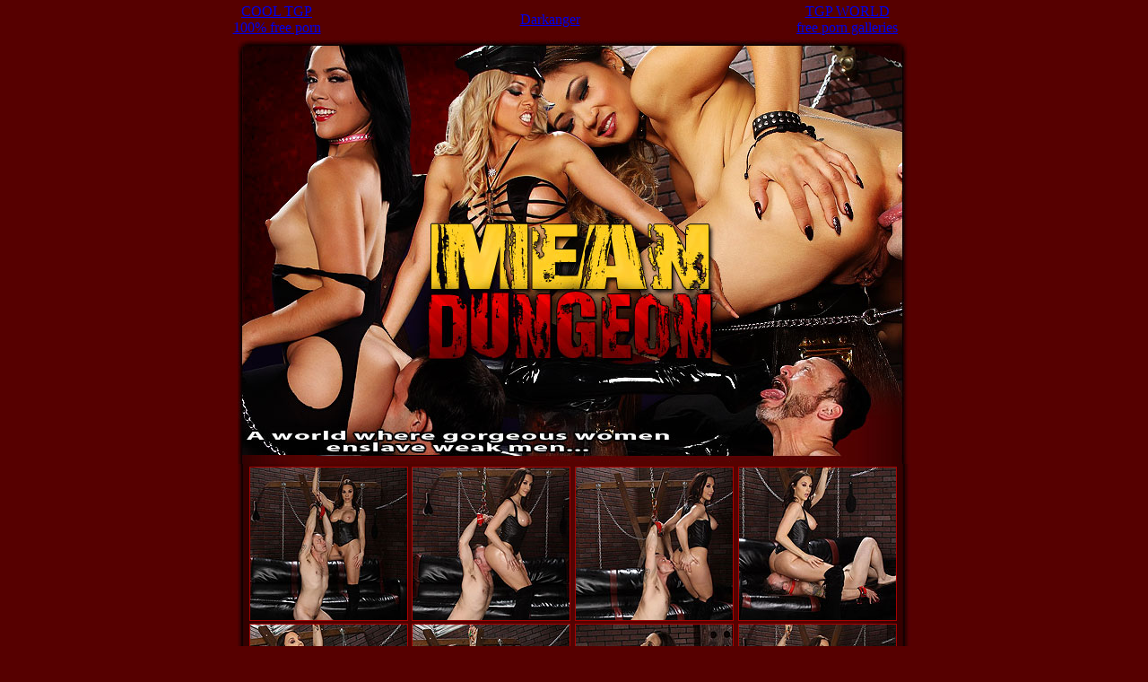

--- FILE ---
content_type: text/html; charset=UTF-8
request_url: http://www.meanbitchbucks.com/mgalleries/2016/mdungeon28/femdomsweet.html
body_size: 1360
content:
<html>
<head>
<META NAME="GOOGLEBOT" CONTENT="NOARCHIVE">
<META HTTP-EQUIV="Pragma" CONTENT="NO-CACHE">
<META HTTP-EQUIV="CACHE-CONTROL" CONTENT="NO-CACHE">
<META NAME="DESCRIPTION" CONTENT="Welcome to the world filled with twisted fantasies. A world where gorgeous women enslave weak men. Welcome to Mean Dungeon.com! where naughty women rule over men and torture is just for fun! Enjoy 
tons of never before seen high resolution videos and loads of sizzling hot galleries of extreme femdom! 
see it only here at Mean Dungeon.com!">
<META NAME="DESCRIPTION" CONTENT="breasted chick femdom footdom anilingus with footdom pleasures">
<META NAME="KEYWORDS" CONTENT="meandungeon.com,slavery,femdom,extreme femdom,footdom,fetish,face sitting,ass worship">
<META NAME="ROBOTS" CONTENT="ALL">
<META NAME="ROBOTS" CONTENT="INDEX,FOLLOW">
<title>Mean Dungeon.com</title>
<style type="text/css">
<!--
.style1 {color: #FFFFFF;
	font-size: 10px;
}
.style11 {color: #21f7ff;}
-->
</style>
</head>
<body bgcolor="#560000" leftmargin="0" topmargin="0" bottommargin="0" marginwidth="0" marginheight="0"><table align="center" cellpadding="2" cellspacing="2" width="80%">
  <tr>
    <td align="center"><a href="http://www.cooltgp.org">COOL TGP<br>100% free porn</a>
</td>
    <td align="center"><a href="http://darkanger.com">Darkanger</a></td>
    <td align="center"><a href="http://www.tgpworld.org">TGP WORLD<br>free porn galleries</a></td>
  </tr>
</table>

<!-- Save for Web Slices (Untitled-2.psd) -->
<table id="Table_01" width="750" height="850" border="0" cellpadding="0" cellspacing="0" align="center">
	<tr>
		<td>
			<img src="images/index_01.jpg" width="750" height="271" alt=""></td>
	</tr>
	<tr>
		<td>
			<img src="images/index_02.jpg" width="750" height="202" alt=""></td>
	</tr>
	<tr>
		<td background="images/index_03.jpg" width="750"><table width="730" border="0" align="center" cellpadding="0" cellspacing="3">
		  <tr>
		    <td><a href="src/01.jpg"><img src="images/01.jpg" alt="extreme femdom! bdsm and facesitting" width="175" height="170" border="1" style="border-color:#a80202;"></a></td>
		    <td><a href="src/02.jpg"><img src="images/02.jpg" alt="extreme femdom! bdsm and facesitting" width="175" height="170" border="1" style="border-color:#a80202;"></a></td>
		    <td><a href="src/03.jpg"><img src="images/03.jpg" alt="extreme femdom! bdsm and facesitting" width="175" height="170" border="1" style="border-color:#a80202;"></a></td>
		    <td><a href="src/04.jpg"><img src="images/04.jpg" alt="extreme femdom! bdsm and facesitting" width="175" height="170" border="1" style="border-color:#a80202;"></a></td>
	      </tr>
		  <tr>
		    <td><a href="src/05.jpg"><img src="images/05.jpg" alt="extreme femdom! bdsm and facesitting" width="175" height="170" border="1" style="border-color:#a80202;"></a></td>
		    <td><a href="src/06.jpg"><img src="images/06.jpg" alt="extreme femdom! bdsm and facesitting" width="175" height="170" border="1" style="border-color:#a80202;"></a></td>
		    <td><a href="src/07.jpg"><img src="images/07.jpg" alt="extreme femdom! bdsm and facesitting" width="175" height="170" border="1" style="border-color:#a80202;"></a></td>
		    <td><a href="src/08.jpg"><img src="images/08.jpg" alt="extreme femdom! bdsm and facesitting" width="175" height="170" border="1" style="border-color:#a80202;"></a></td>
	      </tr>
		  <tr>
		    <td>&nbsp;</td>
		    <td>&nbsp;</td>
		    <td>&nbsp;</td>
		    <td>&nbsp;</td>
	      </tr>
	    </table></td>
	</tr>
	<tr>
		<td><a href="http://join.meandungeon.com/track/<?=($_GET['nats']?$_GET['nats']:'MC4wLjMuMy4wLjAuMC4wLjA')?>/"><img src="images/index_04.jpg" alt="" width="750" height="162" border="0"></a></td>
	</tr>
	<tr>
		<td background="images/index_05.jpg" width="750"><table width="730" border="0" align="center" cellpadding="0" cellspacing="3">
		  <tr>
		    <td>&nbsp;</td>
		    <td>&nbsp;</td>
		    <td>&nbsp;</td>
		    <td>&nbsp;</td>
	      </tr>
		  <tr>
		    <td><a href="src/09.jpg"><img src="images/09.jpg" alt="extreme femdom! bdsm and facesitting" width="175" height="170" border="1" style="border-color:#a80202;"></a></td>
		    <td><a href="src/10.jpg"><img src="images/10.jpg" alt="extreme femdom! bdsm and facesitting" width="175" height="170" border="1" style="border-color:#a80202;"></a></td>
		    <td><a href="src/11.jpg"><img src="images/11.jpg" alt="extreme femdom! bdsm and facesitting" width="175" height="170" border="1" style="border-color:#a80202;"></a></td>
		    <td><a href="src/12.jpg"><img src="images/12.jpg" alt="extreme femdom! bdsm and facesitting" width="175" height="170" border="1" style="border-color:#a80202;"></a></td>
	      </tr>
		  <tr>
		    <td><a href="src/13.jpg"><img src="images/13.jpg" alt="extreme femdom! bdsm and facesitting" width="175" height="170" border="1" style="border-color:#a80202;"></a></td>
		    <td><a href="src/14.jpg"><img src="images/14.jpg" alt="extreme femdom! bdsm and facesitting" width="175" height="170" border="1" style="border-color:#a80202;"></a></td>
		    <td><a href="src/15.jpg"><img src="images/15.jpg" alt="extreme femdom! bdsm and facesitting" width="175" height="170" border="1" style="border-color:#a80202;"></a></td>
		    <td><a href="src/16.jpg"><img src="images/16.jpg" alt="extreme femdom! bdsm and facesitting" width="175" height="170" border="1" style="border-color:#a80202;"></a></td>
	      </tr>
	    </table></td>
	</tr>
	<tr>
		<td><a href="http://join.meandungeon.com/track/<?=($_GET['nats']?$_GET['nats']:'MC4wLjMuMy4wLjAuMC4wLjA')?>/"><img src="images/index_06.gif" alt="" width="750" height="212" border="0"></a></td>
	</tr>
</table>
 <table width="750" border="0" align="center" cellpadding="0" cellspacing="0">
    <tr>
      <td><div align="center"><br />
              <br />
          <a href="http://www.meanbitches.com/2257.html" class="style1">18 U.S.C. 2257 Record-Keeping Requirements Compliance Statement</a></div></td>
    </tr>
  </table>
<!-- End Save for Web Slices -->
</body>
</html>